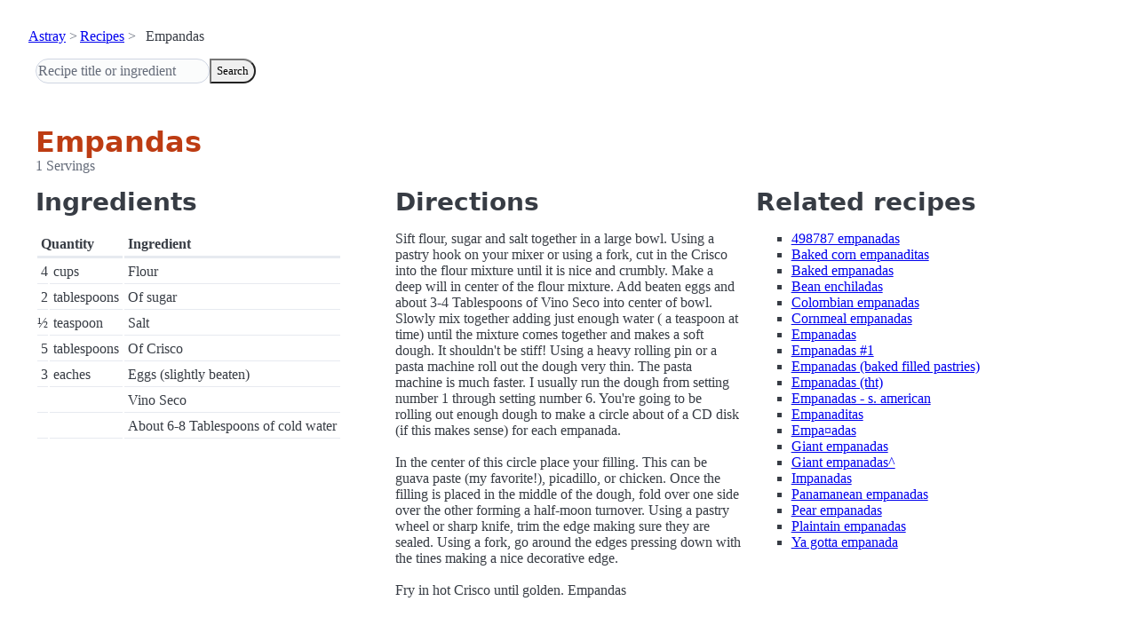

--- FILE ---
content_type: text/html; charset=utf-8
request_url: https://www.astray.com/recipes/?show=Empandas
body_size: 1385
content:
<!doctype html><html lang=en><meta charset=utf-8><meta content="width=device-width,initial-scale=1" name=viewport><meta content="light dark" name=color-scheme><link href=/css/pico.orange.min.css rel=stylesheet><meta content=#D24317 name=theme-color><link rel="shortcut icon" href=/images/favicon.png><title>Empandas - Astray Recipes</title><meta content="Empandas: Sift flour, sugar and salt together in a large bowl. Using a pastry hook on your mixer or using a fork, cut in the Crisco into the flour mixture until it is nice and crumbly. Make a deep will in cente..." name=description><link href="https://www.astray.com/recipes/?show=Empandas" rel=canonical><script type=speculationrules>{"prerender":[{"where": {"href_matches": "/*"},"eagerness": "moderate"}]}</script><body><header> <nav aria-label=breadcrumb><ul><li><a href=/>Astray</a><li><a href=/recipes/>Recipes</a><li>Empandas</ul></nav>  <form role=search><input placeholder="Recipe title or ingredient" name=search type=search><button id=search>Search</button></form></header><main class=container> <hgroup><h1>Empandas</h1> <p>1 Servings</p></hgroup><div class=grid><div><h2>Ingredients</h2><table><thead><tr><th colspan=2 scope=col>Quantity<th scope=col>Ingredient<tbody> <tr><td class=quantity>4<td>cups<td>Flour</tr> <tr><td class=quantity>2<td>tablespoons<td>Of sugar</tr> <tr><td class=quantity>&frac12;<td>teaspoon<td>Salt</tr> <tr><td class=quantity>5<td>tablespoons<td>Of Crisco</tr> <tr><td class=quantity>3<td>eaches<td>Eggs (slightly beaten)</tr> <tr><td class=quantity><td><td>Vino Seco</tr> <tr><td class=quantity><td><td>About 6-8 Tablespoons of cold water</tr></table></div><div><h2>Directions</h2><p>Sift flour, sugar and salt together in a large bowl. Using a pastry hook on your mixer or using a fork, cut in the Crisco into the flour mixture until it is nice and crumbly. Make a deep will in center of the flour mixture. Add beaten eggs and about 3-4 Tablespoons of Vino Seco into center of bowl. Slowly mix together adding just enough water ( a teaspoon at time) until the mixture comes together and makes a soft dough. It shouldn&#39;t be stiff! Using a heavy rolling pin or a pasta machine roll out the dough very thin. The pasta machine is much faster. I usually run the dough from setting number 1 through setting number 6. You&#39;re going to be rolling out enough dough to make a circle about of a CD disk (if this makes sense) for each empanada. <br/><br/>In the center of this circle place your filling. This can be guava paste (my favorite!), picadillo, or chicken. Once the filling is placed in the middle of the dough, fold over one side over the other forming a half-moon turnover. Using a pastry wheel or sharp knife, trim the edge making sure they are sealed. Using a fork, go around the edges pressing down with the tines making a nice decorative edge. <br/><br/>Fry in hot Crisco until golden. Empandas </div><div class=related-recipes><h2>Related recipes</h2><ul> <li><a href="/recipes/?show=498787+empanadas">498787 empanadas</a></li> <li><a href="/recipes/?show=Baked+corn+empanaditas">Baked corn empanaditas</a></li> <li><a href="/recipes/?show=Baked+empanadas">Baked empanadas</a></li> <li><a href="/recipes/?show=Bean+enchiladas">Bean enchiladas</a></li> <li><a href="/recipes/?show=Colombian+empanadas">Colombian empanadas</a></li> <li><a href="/recipes/?show=Cornmeal+empanadas">Cornmeal empanadas</a></li> <li><a href="/recipes/?show=Empanadas">Empanadas</a></li> <li><a href="/recipes/?show=Empanadas+%231">Empanadas #1</a></li> <li><a href="/recipes/?show=Empanadas+%28baked+filled+pastries%29">Empanadas (baked filled pastries)</a></li> <li><a href="/recipes/?show=Empanadas+%28tht%29">Empanadas (tht)</a></li> <li><a href="/recipes/?show=Empanadas+-+s.+american">Empanadas - s. american</a></li> <li><a href="/recipes/?show=Empanaditas">Empanaditas</a></li> <li><a href="/recipes/?show=Empa%C2%A4adas">Empa¤adas</a></li> <li><a href="/recipes/?show=Giant+empanadas">Giant empanadas</a></li> <li><a href="/recipes/?show=Giant+empanadas%5E">Giant empanadas^</a></li> <li><a href="/recipes/?show=Impanadas">Impanadas</a></li> <li><a href="/recipes/?show=Panamanean+empanadas">Panamanean empanadas</a></li> <li><a href="/recipes/?show=Pear+empanadas">Pear empanadas</a></li> <li><a href="/recipes/?show=Plaintain+empanadas">Plaintain empanadas</a></li> <li><a href="/recipes/?show=Ya+gotta+empanada">Ya gotta empanada</a></li></ul></div></div></main><footer></footer>